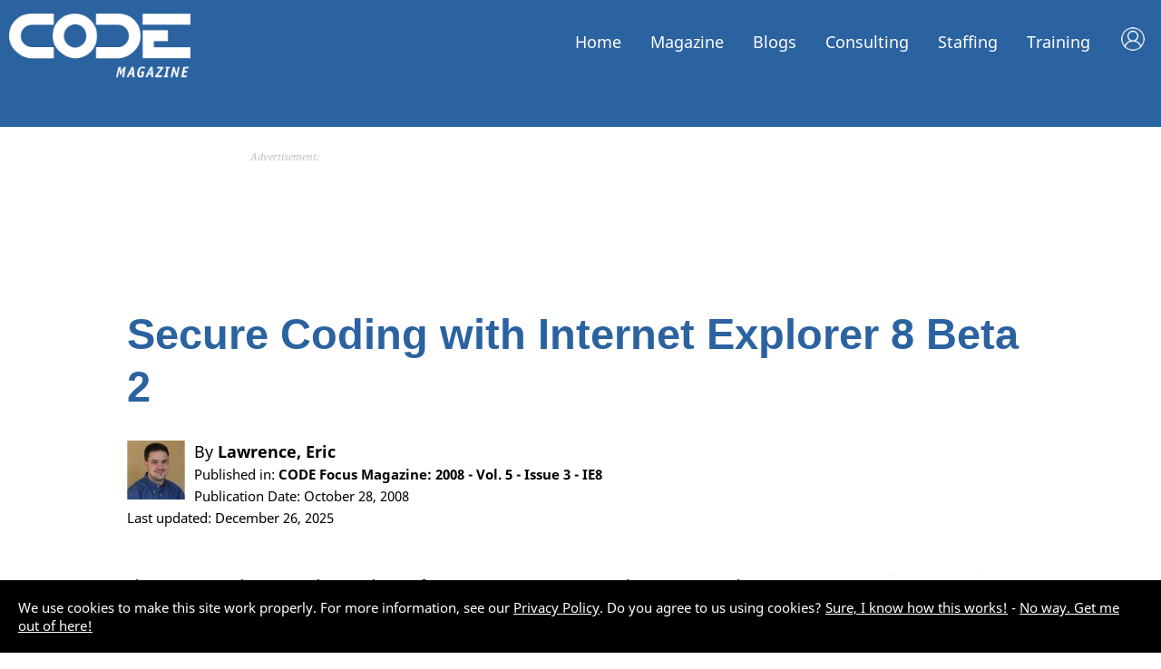

--- FILE ---
content_type: text/html; charset=utf-8
request_url: https://codemag.com/Article/0811132/Secure-Coding-with-Internet-Explorer-8-Beta-2
body_size: 27328
content:

<!DOCTYPE html>
 <html lang="en-us" xmlns="http://www.w3.org/1999/xhtml">
<head>
    <meta name="viewport" content="width=device-width, initial-scale=1, user-scalable=yes">
    <meta charset="utf-8" />
    <title>Secure Coding with Internet Explorer 8 Beta 2</title>
    <link rel="shortcut icon" type="image/x-icon" href="/images/CodeIcon.png" />
    <link href="https://fonts.googleapis.com/css?family=Source+Serif+Pro:400,600,700&amp;display=swap&amp;subset=latin-ext" rel="stylesheet">
    <link type="text/css" rel="stylesheet" href="https://fast.fonts.net/cssapi/70f13e4f-a7d3-4a3c-ad72-0de102650ef0.css">
    <meta property="fb:app_id" content="225285904297383" />

    <meta name="Description" content="The Internet Explorer team has made significant investments to ensure that Internet Explorer&#xA0;8 Beta 2 is the most secure version to date.Many of these i..." />
    <meta name="Keywords" content="Internet Explorer 8.0, Security, Web Development (general)" />
    <meta name="Author" content="CODE Magazine, EPS Software Corp., &lt;a href=&quot;/People/Bio/Eric.Lawrence&quot;&gt;Lawrence, Eric&lt;/a&gt;" />
    <meta name="Robots" content="all" />

<meta property="og:site_name" content="CODE" />
<meta property="og:title" content="Secure Coding with Internet Explorer 8 Beta 2" />
<meta property="og:description" content="The Internet Explorer team has made significant investments to ensure that Internet Explorer&#160;8 Beta 2 is the most secure version to date.Many of these improvements (like the SmartScreen anti-phishi..." />
<meta property="og:site_name" content="CODE" />
<meta property="og:url" content="/Article/0811132/Secure-Coding-with-Internet-Explorer-8-Beta-2" />
<meta property="og:type" content="website" />
<meta property="twitter:card" content="summary_large_image" />
<meta property="twitter:title" content="Secure Coding with Internet Explorer 8 Beta 2" />
<meta property="twitter:description" content="The Internet Explorer team has made significant investments to ensure that Internet Explorer&#160;8 Beta 2 is the most secure version to date.Many of these improvements (like the SmartScreen anti-phishi..." />
<meta property="twitter:site" content="@codemagazine" />

    <link rel="publisher" href="https://plus.google.com/103030867107221566748/" />

    <!-- Google tag (gtag.js) -->
    <script async src="https://www.googletagmanager.com/gtag/js?id=UA-44188652-1"></script>

    <script>window.dataLayer = window.dataLayer || []; function gtag() { dataLayer.push(arguments); } gtag('js', new Date()); gtag('config', 'UA-44188652-1');</script>
    

    <link href="/Content/Reset.css" type="text/css" rel="stylesheet" />
    <link href="/Content/2021/MicroFormats.css" type="text/css" rel="stylesheet" />
    <link href="/Content/2021/Default.css" type="text/css" rel="stylesheet" />
    <link href="/Content/2021/Desktop.css" type="text/css" rel="stylesheet" />
    <link href="/Content/2021/Fonts.css" type="text/css" rel="stylesheet" />

    <link href="/scripts/fontawesome-free-5.0.3/web-fonts-with-css/css/fontawesome-all.css" rel="stylesheet" type="text/css" />
    <link href="/content/viewstyles/mycode/login.css" rel="stylesheet" />
    
    
    <style>
        .areaForeground { color: black; } .areaBackground { background: black; } a.areaLink { color: black; } a.areaLink:hover { color: black; } a.areaLink:active { color: black; } a.areaLink:visited { color: black; }

        .headerImageNormal.accentColor {
        }
        .headerImageWhite.accentColor {
            display: none;
        }
    </style>

    
    
    <link href="/Content/ViewStyles/Article/ShowArticle.css" type="text/css" rel="stylesheet">
    <link href="/Scripts/highlightjs/styles/kavadocs.css" type="text/css" rel="stylesheet">
    <style>
        .articleHeaderLargeImage {
            width: 100%;
            margin-bottom: 100px;
        }

        .articleHeaderWideImage {
            width: 100%;
            margin-bottom: 70px;
            display: none;
        }

        .articleHeaderSmallImage {
            width: 100%;
            margin-bottom: 70px;
            display: none;
        }

        @media only screen and (min-width: 1000px) {
            .articleHeaderLargeImage {
                display: none;
            }

            .articleHeaderWideImage {
                display: block;
            }
        }

        @media only screen and (max-width: 800px) {
            .articleHeaderLargeImage {
                display: none;
            }

            .articleHeaderSmallImage {
                display: block;
            }
        }

        .ai-explanation {
            background: #eeeeee;
            padding: 10px 30px 10px 20px;
            margin-bottom: 50px;
            border-Left: 5px solid #2B62A0;
            text-align: left;
        }
            .ai-explanation p {
                text-align: left !important;
            }

        .ai-explanation h2 {
            margin-top: 25px;
        }

            .ai-explanation-prompt {
                background-color: white;
                overflow-wrap: normal;
                padding: 8px 20px 8px 8px;
                font-family: monospace;
                border-radius: 5px;
                word-wrap: normal;
                text-align: left;
                line-height: 1.3em;
                font-size: .9em;
                text-wrap-mode: wrap;
            }

            .ai-explanation a, .ai-explanation a:hover, .ai-explanation a:active, .ai-explanation a:visited {
                color: #2B62A0;
            }

        .ai-author {
            background-color: #2B62A0;
            color: white;
            border-radius: 4px;
            font-weight: bold;
            padding: 7px 10px;
            font-size: 1.2em;
            margin-bottom: 10px;
            float: left;
        }
            .ai-author a, .ai-author a:hover, .ai-author a:active, .ai-author a:visited {
                color: white;
                text-decoration: underline;
            }

        h1, h2, h3, h4, h5 {
            color: #2B62A0;
        }
        a.areaLink {
            color: #2B62A0;
        }
        a.areaLink:visited {
            color: #2B62A0;
        }
        figure {
            color: #2B62A0;
        }
        #contentColumnSingle .article-tables table th {
            background-color: #2B62A0;
        }
        #contentColumnSingle .article-listings h1 {
            background-color: #2B62A0;
        }
        #contentColumnSingle .article-tables h1 {
            color: #2B62A0;
        }
        .article-pullquote {
            background: #2B62A0;
        }
        .article-pullquote-arrow {
            background-image: url("/Images/Styles/SpeechBubbleArrow_8_57_129.png");
        }
        .side-info h1 {
            color: #2B62A0;
        }
        .side-info h2 {
            color: #2B62A0;
        }
        .tech-list li {
            background-color: #2B62A0;
        }
        #menu ul li.magazineMenuSelected a {
            border-bottom: 3px solid #2B62A0;
        }
        .download1ColumnButton {
            display: none;
        }
        .codeDownloadButton {
            color: white;
            background: #2B62A0;
            padding: 10px;
            margin-bottom: 50px;
            font-size: 1.5em;
        }
        .codeDownloadButton a {
            color: white;
            text-decoration: none;
        }
        .codeDownloadButton a:hover {
            color: white;
            text-decoration: none;
        }
        .codeDownloadButton a:visited {
            color: white;
            text-decoration: none;
        }

        code {
            background: #f4f4f4;
            -ms-border-radius: 5px;
            border-radius: 5px;
            border: 1px solid #e7e7e7;
            padding: 1px 3px;
        }

        h4 {
            font-size: 1.2em;
            line-height: 1.2em;
        }

        #contentColumnSingle blockquote p {
            margin-left: 0;
            border-left: none;
            background-color: transparent;
            padding: 0;
            margin-right: 0;
            margin-bottom: 0;
        }

        #contentColumnSingle blockquote {
            margin-right: 20px;
            border-left-color: #2B62A0;
        }

        h1.author-name a {
            color: #2B62A0;
        }
        .author-by-line {
            text-align: left;
        }
        .author-by-line a {
            color: black;
        }
        .author-by-line-name {
            font-size: 1.2em;
        }
        .author-by-line img {
            height: 65px;
            float: left;
            margin-right: 10px;
        }
        aside h1 {
            font-size: 1.8em !important;
            margin-top: 60px !important;
        }
        aside h2 {
            font-size: 1.4em !important;
        }
        aside h1:first-child {
            margin-top: 20px !important;
        }
        aside p:last-child {
            margin-bottom: 100px !important;
        }

        .article-body aside {
            background-color: #f4f4f4;
            padding: 10px 20px;
        }
        #contentColumnSingle .article-body aside p {
            text-align: left !import;
        }
        #contentColumnSingle .article-body aside p:last-child {
            margin-bottom: 20px !important;
        }

        .headerImageNormal.accentColor { display: none !important; }
        .headerImageWhite.accentColor { display: block !important; }

        #menu.accentColor > ul > li > a {
            color: white !important;
        }
        #menu.accentColor ul li.magazineMenuSelected a {
            border-bottom: 3px solid #2B62A0;
        }

        #header.accentColor {
            color: white !important;
            background-color: #2B62A0 !important;
        }

        .accentColor {
            color: white !important;
            background-color: #2B62A0 !important;
        }


                h1.title {
            font-family: "Segoe UI", "Helvetica Neue", Helvetica, Arial, Verdana, sans-serif;
            font-weight: 600;
        }
        .article-body h1 {
            font-family: "Segoe UI", "Helvetica Neue", Helvetica, Arial, Verdana, sans-serif;
            font-weight: 600;
        }
        .article-body h2 {
            font-family: "Segoe UI", "Helvetica Neue", Helvetica, Arial, Verdana, sans-serif;
            font-weight: 600;
        }
        .article-body h3 {
            font-family: "Segoe UI", "Helvetica Neue", Helvetica, Arial, Verdana, sans-serif;
            font-weight: 600;
        }
        
        @media only screen and (max-width : 1000px) {
            .download1ColumnButton {
                display: block;
            }
        }

    </style>

    <script src="https://code.jquery.com/jquery-3.7.1.min.js"></script>
    <script src="https://cdnjs.cloudflare.com/ajax/libs/jquery-unobtrusive-ajax/3.2.6/jquery.unobtrusive-ajax.min.js"></script>
    <script src="https://cdnjs.cloudflare.com/ajax/libs/jquery-validate/1.20.1/jquery.validate.min.js"></script>
    <script src="https://cdnjs.cloudflare.com/ajax/libs/jquery-validation-unobtrusive/4.0.0/jquery.validate.unobtrusive.min.js"></script>

    <script src="/Scripts/jquery/jquery.popupWindow.js" type="text/javascript"></script>
    <script src="/Scripts/Shared/Menu.js" type="text/javascript"></script>
    <script src="/Scripts/Ads/Ads.js" type="text/javascript"></script>
    <script language="javascript" type="text/javascript">
        var _gaq = _gaq || [];
        _gaq.push(['_setAccount', 'UA-44188652-1']);
        _gaq.push(['_trackPageview']);

        (function () {
            var ga = document.createElement('script'); ga.type = 'text/javascript'; ga.async = true;
            ga.src = ('https:' == document.location.protocol ? 'https://ssl' : 'http://www') + '.google-analytics.com/ga.js';
            var s = document.getElementsByTagName('script')[0]; s.parentNode.insertBefore(ga, s);
        })();
    </script>

    <script type="text/javascript" src="/Scripts/Default.js?v=20260109211518"></script>

    <!-- JD: 2/26/2018:  CrazyEgg Heatmap code -->
    <!--<script type="text/javascript" src="https://script.crazyegg.com/pages/scripts/0073/6756.js" async="async"></script>-->
    <!--------------------------------------- --->

    <link rel="stylesheet" href="https://use.fontawesome.com/releases/v5.7.2/css/all.css" integrity="sha384-fnmOCqbTlWIlj8LyTjo7mOUStjsKC4pOpQbqyi7RrhN7udi9RwhKkMHpvLbHG9Sr" crossorigin="anonymous">
    <link rel="stylesheet" href="https://use.fontawesome.com/releases/v5.7.2/css/all.css" integrity="sha384-fnmOCqbTlWIlj8LyTjo7mOUStjsKC4pOpQbqyi7RrhN7udi9RwhKkMHpvLbHG9Sr" crossorigin="anonymous">

    <script src="https://unpkg.com/vue@3/dist/vue.global.prod.js"></script>
    
    
    <script src="/scripts/highlightjs/highlight.pack.js"></script>
    <script src="//cdnjs.cloudflare.com/ajax/libs/highlight.js/9.4.0/languages/go.min.js"></script>


    <script language="javascript" type="text/javascript">
        $(function () {
            // Saving some configuration in local storage
            userSettings = {
                //themeColorCss: '',
                syntaxHighlightCss: '',

                save: function userData_save() {
                    if (localStorage)
                        localStorage.setItem('CodemagUserSettings', JSON.stringify(userSettings));
                },
                load: function userData_load() {
                    if (!localStorage)
                        return;
                    var data = localStorage.getItem('CodemagUserSettings');
                    if (data) {
                        try {
                            data = JSON.parse(data);
                            $.extend(userSettings, data);
                        }
                        catch (ex) { localStorage.removeItem('CodemagUserSettings') };
                    }
                    userSettings.refreshTargets();
                },
                refreshTargets: function userData_refresh() {
                    //if (userSettings.themeColorCss.length > 0) {
                    //    $('#themeColorSelector option').removeAttr('selected');
                    //    var $selectedOption = $('#themeColorSelector option[value="'+userSettings.themeColorCss+'"]');
                    //    if ($selectedOption.length > 0) {
                    //        $selectedOption.attr('selected','');
                    //        setTimeout(function() {
                    //            $selectedOption.trigger('change');
                    //        });
                    //    }
                    //}
                    if (userSettings.syntaxHighlightCss.length > 0) {
                        $('#syntaxThemeSelector option').removeAttr('selected');
                        var $selectedOption2 = $('#syntaxThemeSelector option[value="' + userSettings.syntaxHighlightCss + '"]');
                        if ($selectedOption2.length > 0) {
                            $selectedOption2.attr('selected', '');
                            setTimeout(function () {
                                $selectedOption2.trigger('change');
                            });
                        }
                    }
                }
            };

            // Making sure all links within the article open in a new tab
            $('article a').attr('target', '_blank');

            // Adding a copy button to listings
            var listingHeadings = $('h4.code-listing');
            for (var headingCounter = 0; headingCounter < listingHeadings.length; headingCounter++) {
                var heading = $(listingHeadings[headingCounter]);
                heading.prepend('<div class="copy-button"><i class="far fa-copy" alt="Copy"></i></div>');
            }

            // Adding copy button to snippets
            var snippets = $('pre.code-snippet');
            for (var snippetCounter = 0; snippetCounter < snippets.length; snippetCounter++) {
                var snippet = $(snippets[snippetCounter]);
                snippet.prepend('<h4 class="code-snippet"> <div class="copy-button"><i class="far fa-copy" alt="Copy"></i></div></h4>');
            }

            // Making sure the copy buttons work
            $('.copy-button').on('click',
                function () {
                    var button = $(this);
                    var icons = button.find("i");
                    var heading = button.parent();
                    var pre = heading.next();
                    var $temp = $("<textarea>");
                    $("body").append($temp);
                    $temp.val(pre.text()).select();
                    document.execCommand("copy");
                    $temp.remove();
                    icons.removeClass('far');
                    icons.removeClass('fa-copy');
                    icons.addClass('fas');
                    icons.addClass('fa-check-circle');
                    icons.css('color', 'green');
                    setTimeout(function () {
                        icons.removeClass('fas');
                        icons.removeClass('fa-check-circle');
                        icons.addClass('far');
                        icons.addClass('fa-copy');
                        icons.css('color', '');
                    }, 3000);
                });

            // Making sure code isn't shown too tall
            var codeBlocks = $('code');
            for (var blockCounter = 0; blockCounter < codeBlocks.length; blockCounter++) {
                var codeBlock = $(codeBlocks[blockCounter]);
                if (codeBlock.height() > 430) {
                    codeBlock.css('max-height', '400px');
                    var previous = codeBlock.prev();
                    if (previous.length > 0 && previous[0].localName == 'h4') {
                        // This is a snippet
                        var h4b = $(codeBlock.prev()[0]).find('div');
                        h4b.before('<div class="more-button"><i class="fas fa-angle-double-down" alt="Expand"></i></div><div class="less-button" style="display: none;"><i class="fas fa-angle-double-up" alt="Show less"></i></div>');
                    } else if (codeBlock.parent()[0].localName == "pre") {
                        // This is a listing
                        var h4a = $(codeBlock.parent()[0]).prev();
                        h4a.prepend('<div class="more-button"><i class="fas fa-angle-double-down" alt="Expand"></i></div><div class="less-button" style="display: none;"><i class="fas fa-angle-double-up" alt="Show less"></i></div>');
                    }
                }
            }

            $('.more-button').on('click',
                function () {
                    var button = $(this);
                    var heading = button.parent();
                    var pre = heading.next();
                    var code = pre.find('code');
                    if (code.length < 1) {
                        code = pre.parent().find('code');
                    }
                    code.css('max-height', '1000000px');
                    button.hide();
                    button.next().show();
                });
            $('.less-button').on('click',
                function () {
                    var button = $(this);
                    var heading = button.parent();
                    var pre = heading.next();
                    var code = pre.find('code');
                    if (code.length < 1) {
                        code = pre.parent().find('code');
                    }
                    code.css('max-height', '400px');
                    button.hide();
                    button.prev().show();
                });

            // Making the code snippets look pretty
            $('pre code')
                .each(function (i, block) {
                    hljs.highlightBlock(block);
                });
            if ($('pre code').length > 0) {
                var themeSelectorContainer = $('#syntaxThemeSelectorContainer');
                if (themeSelectorContainer.length > 0) {
                    themeSelectorContainer.css('display', '');
                }
                $('#syntaxThemeSelector').change(function () {
                    // First, we disable all color CSS links
                    var selectedValue = $('#syntaxThemeSelector option:selected').val();
                    userSettings.syntaxHighlightCss = selectedValue;
                    userSettings.save();
                    $('#syntaxThemeSelector option').each(function () {
                        var cssUrl = $(this).val();
                        var existingLinks = $("link[href='" + cssUrl + "']");
                        if (existingLinks.length > 0) {
                            existingLinks[0].disabled = selectedValue != cssUrl;
                        }
                    });

                    // Then, we either load or enable the selected one
                    $('#syntaxThemeSelector option:selected').each(function () {
                        var cssUrl = $(this).val();
                        var existingLinks = $("link[href='" + cssUrl + "']");
                        if (existingLinks.length == 0) {
                            $('head').append('<link rel="stylesheet" href="' + cssUrl + '" type="text/css" />');
                        }
                    });
                });
            }

            // Adding a bunch of additional formatting to article sections
            $('<p class="article-pullquote-arrow"></p>').insertAfter('.article-pullquote');
            $('figcaption').html(function (i, html) {
                return html.replace(/(\w+\s\w+)/, '<b>$1</b>');
            });
            $('.article-listings h1').html(function (i, html) {
                return html.replace(/(\w+\s\w+)/, '<b>$1</b>');
            });
            $('.article-tables h1').html(function (i, html) {
                return html.replace(/(\w+\s\w+)/, '<b>$1</b>');
            });

            //$('#largerText').click(function() {
            //    $('.article-body').css('font-size','2em');
            //});

            // Serving up some ads
            var adIndex = 0;
            var firstAdPass = true;
            var ads = [
                { nameFirst: 'Magazine_Article_Rectangle_First', nameSubsequent: 'Magazine_Article_Rectangle_Subsequent', sizes: [[300, 250], [336, 280]], cssClass: 'rectangle-ad' },
                { nameFirst: 'Magazine_Article_Banner_First', nameSubsequent: 'Magazine_Article_Banner_Subsequent', sizes: [468, 60], cssClass: 'banner-ad' }
            ];
            var childIndex = 3;
            var paragraphsBetweenAds = 20;
            var totalParagraphs = $('div.article-body p').length;
            if (totalParagraphs > 100) paragraphsBetweenAds = 30;
            //else if (totalParagraphs > 90) paragraphsBetweenAds = 16;
            //else if (totalParagraphs > 80) paragraphsBetweenAds = 15;
            //else if (totalParagraphs > 70) paragraphsBetweenAds = 14;

            for (var counter = 0; counter < 1000; counter++) {
                var set = $('div.article-body p:nth-of-type(' + childIndex + ')');
                if (set == undefined) break;
                if (set.length < 1) break;

                if (set[0].className == '') {
                    var previousSet = set.prev();
                    var previousIsOk = false;
                    if (previousSet.length > 0) {
                        if (previousSet[0].localName == 'p') {
                            previousIsOk = true;
                        }
                    }
                    var nextIsOk = false;
                    if (previousIsOk) {
                        var nextSet = set.next();
                        if (nextSet.length > 0) {
                            var nextSet2 = nextSet.next();
                            if (nextSet2.length > 0) {
                                var elementName = nextSet[0].localName;
                                if ((elementName == 'p' && nextSet[0].className == '') || elementName == 'h1' || elementName == 'h2' || elementName == 'h3') {
                                    nextIsOk = true;
                                }
                            }
                        }
                    }
                    if (!previousIsOk || !nextIsOk) {
                        childIndex++;
                    } else {
                        if (firstAdPass) {
                            DisplaySelfRefreshingDoubleClickAd(set, ads[adIndex].nameFirst, ads[adIndex].sizes, 'Advertisement', 'after', ads[adIndex].cssClass);
                        } else {
                            DisplaySelfRefreshingDoubleClickAd(set, ads[adIndex].nameSubsequent, ads[adIndex].sizes, 'Advertisement', 'after', ads[adIndex].cssClass);
                        }
                        childIndex += paragraphsBetweenAds;
                        adIndex++;
                        if (adIndex >= ads.length) {
                            firstAdPass = false;
                            adIndex = 0;
                        }
                    }
                } else {
                    childIndex++;
                }
            }

            userSettings.load();

        });
    </script>

</head>
<body>
    <!--
       _____ ____  ____  ______   __  ___                        _
      / ____/ __ \/ __ \/ ____/  /  |/  /___ _____ _____ _____  (_)___  ___
     / /   / / / / / / / __/    / /|_/ / __ `/ __ `/ __ `/_  / / / __ \/ _ \
    / /___/ /_/ / /_/ / /___   / /  / / /_/ / /_/ / /_/ / / /_/ / / / /  __/
    \____/\____/_____/_____/  /_/  /_/\__,_/\__, /\__,_/ /___/_/_/ /_/\___/
                                           /____/

    Hi there! You guessed right, we have the obligatory
    source code job application message for everyone
    brave enough to hit that inspect button. Now go ahead
    and take a look at what's going on here and then head
    over to https://www.codemag.com/jobs to get in touch!

    Also, here is a free subscription link for CODE Magazine:
    https://www.codemag.com/subscribe/hacker

    See you soon,
    your CODE team
    -->
    <div id="mobileMenu">
        <ul><li class="neutralMenu"><a href="/">Home</a><div class="mobileMenuExpandCollapse" onclick="javascript:toggleMobileSubMenu('menuContainer1', this)"></div><div class="subMenu article" style="display: none;" id="menuContainer1"><div class="subMenu article"><ul><li><a class="areaLink" href="/">CODE Home</a></li><li><a class="areaLink" href="/About">About Us</a></li><li><a class="areaLink" href="/videos/Index">Videos</a></li><li><a class="areaLink" href="/Press">Press Releases</a></li><li><a class="areaLink" href="/People">People</a></li><li><a class="areaLink" href="/Jobs">Careers</a></li><li><a class="areaLink" href="/Home/Privacy">Privacy Policy</a></li><li><a class="areaLink" href="/contact">Contact Us</a></li></ul></div></li><li class="magazineMenuSelected"><a href="/magazine">Magazine</a><div class="mobileMenuExpandCollapse" onclick="javascript:toggleMobileSubMenu('menuContainer2', this)"></div><div class="subMenu" style="display: none;" id="menuContainer2"><ul><li><a class="areaLink" href="/Magazine">Magazine Home</a></li><li><a class="areaLink" href="/Magazine/Focus">CODE Focus Magazine</a></li><li><a class="areaLink" href="/Magazine/AllIssues">All Issues</a></li><li><a class="areaLink" href="/Magazine/Subscribe">Subscribe</a></li><li><a class="areaLink" href="/mobile">Mobile</a></li><li><a class="areaLink" href="/My/Magazines">My (Digital) Magazines</a></li><li><a class="areaLink" href="/My/Fulfillment">Where is my Magazine?</a></li><li><a class="areaLink" href="/My">My Subscriber Account</a></li><li><a class="areaLink" href="/Advertise">Advertise</a></li><li><a class="areaLink" href="/Write">Write</a></li></ul></div></li><li class="magazineMenu"><a href="/Blog">Blogs</a><div class="mobileMenuExpandCollapse" onclick="javascript:toggleMobileSubMenu('menuContainer3', this)"></div><div class="subMenu" style="display: none;" id="menuContainer3"><ul><li><a class="areaLink" href="/Blog">CODE Blogs Home</a></li><li><a class="areaLink" href="/blog/AI">The CODE AI Blog</a></li><li><a class="areaLink" href="/blog/AIPractitioner">The AI Practitioner&#x27;s View Blog</a></li><li><a class="areaLink" href="/blog/Fabric-Intelligence">CODE Fabric Intelligence Blog</a></li></ul></div></li><li class="consultingMenu"><a href="/consulting">Consulting</a><div class="mobileMenuExpandCollapse" onclick="javascript:toggleMobileSubMenu('menuContainer3', this)"></div><div class="subMenu" style="display: none;" id="menuContainer3"><ul><li><a class="areaLink" href="/Consulting">Consulting Home</a></li><li><a class="areaLink" href="/Consulting/Services">Services &amp; Technologies</a></li><li><a class="areaLink" href="/AI">Artificial Intelligence (AI)</a></li><li><a class="areaLink" href="/AISuccess">AI Success Accelerators</a></li><li><a class="areaLink" href="/Cloud">Cloud Adoption &amp; Development</a></li><li><a class="areaLink" href="/CustomAppDev">Custom Application Development</a></li><li><a class="areaLink" href="/ExecutiveBriefing">Executive Briefing (AI)</a></li><li><a class="areaLink" href="/LowCodeNoCode">Low-Code/No-Code</a></li><li><a class="areaLink" href="/Security">Cyber Security</a></li><li><a class="areaLink" href="/copilot">Copilots in Your Apps!</a></li><li><a class="areaLink" href="/ProjectRescue">Project Rescue</a></li><li><a class="areaLink" href="/Labs">CODE Labs</a></li><li><a class="areaLink" href="/ai-docs">Business Document Copilot</a></li><li><a class="areaLink" href="/Legacy">Legacy Conversion and Maintenance</a></li><li><a class="areaLink" href="/OneHourConsulting">Free Hour of Consulting</a></li><li><a class="areaLink" href="/VFPConversion">VFP Conversion</a></li><li><a class="areaLink" href="/Energy">Energy Software</a></li><li><a class="areaLink" href="/contact">Contact Us</a></li></ul></div></li><li class="staffingMenu"><a href="/staffing">Staffing</a><div class="mobileMenuExpandCollapse" onclick="javascript:toggleMobileSubMenu('menuContainer4', this)"></div><div class="subMenu" style="display: none;" id="menuContainer4"><ul><li><a class="areaLink" href="/Staffing">Staffing Home</a></li><li><a class="areaLink" href="/Staffing/Services">Our Services</a></li><li><a class="areaLink" href="/Staffing/About">About Us</a></li><li><a class="areaLink" href="/Staffing/Careers">Careers</a></li></ul></div></li><li class="trainingMenu"><a href="/training">Training</a><div class="mobileMenuExpandCollapse" onclick="javascript:toggleMobileSubMenu('menuContainer5', this)"></div><div class="subMenu" style="display: none;" id="menuContainer5"><ul><li><a class="areaLink" href="/Training">Training Home</a></li><li><a class="areaLink" href="/StateOfAI">State of AI</a></li><li><a class="areaLink" href="/CodePresents">CODE Presents</a></li><li><a class="areaLink" href="/StateOfDotNet">State of .NET</a></li><li><a class="areaLink" href="/Training">Classes</a></li><li><a class="areaLink" href="/Training/Mentoring">Mentoring</a></li><li><a class="areaLink" href="/Lunch">Lunch with CODE</a></li></ul></div></li></ul>
    </div>
    <div id="header" class="headerLarge accentColor">
        <div id="logo">
            <img class="headerImageNormal accentColor" src="/Images/Logos/CODEMagazine_Small.png" /><img class="headerImageWhite accentColor" src="/Images/Logos/CODEMagazine_White_Small.png" /><br />

<script src="/app/library/localization/cf.localization.js"></script>

<div id="toaster"></div>
<div id="my-login" >
    <div style="display:none" v-show="isLoading" class="my-spa-loading"></div>
</div>

<script type="module">
    import apptoast from '/app/toaster.js'
    const { createApp } = Vue;
    createApp(apptoast).mount('#toaster');
</script>
<script type="module">
    import applogin from '/app/my-login.js'
    const { createApp } = Vue;
    createApp(applogin).mount('#my-login');
</script>        </div>
        <div id="menu" class="accentColor">
            <ul><li class="neutralMenu"><a href="/">Home</a><div class="subMenu article" id="menuContainer1"><div class="subMenu article"><ul><li><a class="areaLink" href="/">CODE Home</a></li><li><a class="areaLink" href="/About">About Us</a></li><li><a class="areaLink" href="/videos/Index">Videos</a></li><li><a class="areaLink" href="/Press">Press Releases</a></li><li><a class="areaLink" href="/People">People</a></li><li><a class="areaLink" href="/Jobs">Careers</a></li><li><a class="areaLink" href="/Home/Privacy">Privacy Policy</a></li><li><a class="areaLink" href="/contact">Contact Us</a></li></ul></div></li><li class="magazineMenuSelected"><a href="/magazine">Magazine</a><div class="subMenu" id="menuContainer2"><ul><li><a class="areaLink" href="/Magazine">Magazine Home</a></li><li><a class="areaLink" href="/Magazine/Focus">CODE Focus Magazine</a></li><li><a class="areaLink" href="/Magazine/AllIssues">All Issues</a></li><li><a class="areaLink" href="/Magazine/Subscribe">Subscribe</a></li><li><a class="areaLink" href="/mobile">Mobile</a></li><li><a class="areaLink" href="/My/Magazines">My (Digital) Magazines</a></li><li><a class="areaLink" href="/My/Fulfillment">Where is my Magazine?</a></li><li><a class="areaLink" href="/My">My Subscriber Account</a></li><li><a class="areaLink" href="/Advertise">Advertise</a></li><li><a class="areaLink" href="/Write">Write</a></li></ul></div></li><li class="magazineMenu"><a href="/Blog">Blogs</a><div class="subMenu" id="menuContainer3"><ul><li><a class="areaLink" href="/Blog">CODE Blogs Home</a></li><li><a class="areaLink" href="/blog/AI">The CODE AI Blog</a></li><li><a class="areaLink" href="/blog/AIPractitioner">The AI Practitioner&#x27;s View Blog</a></li><li><a class="areaLink" href="/blog/Fabric-Intelligence">CODE Fabric Intelligence Blog</a></li></ul></div></li><li class="consultingMenu"><a href="/consulting">Consulting</a><div class="subMenu" id="menuContainer3"><ul><li><a class="areaLink" href="/Consulting">Consulting Home</a></li><li><a class="areaLink" href="/Consulting/Services">Services &amp; Technologies</a></li><li><a class="areaLink" href="/AI">Artificial Intelligence (AI)</a></li><li><a class="areaLink" href="/AISuccess">AI Success Accelerators</a></li><li><a class="areaLink" href="/Cloud">Cloud Adoption &amp; Development</a></li><li><a class="areaLink" href="/CustomAppDev">Custom Application Development</a></li><li><a class="areaLink" href="/ExecutiveBriefing">Executive Briefing (AI)</a></li><li><a class="areaLink" href="/LowCodeNoCode">Low-Code/No-Code</a></li><li><a class="areaLink" href="/Security">Cyber Security</a></li><li><a class="areaLink" href="/copilot">Copilots in Your Apps!</a></li><li><a class="areaLink" href="/ProjectRescue">Project Rescue</a></li><li><a class="areaLink" href="/Labs">CODE Labs</a></li><li><a class="areaLink" href="/ai-docs">Business Document Copilot</a></li><li><a class="areaLink" href="/Legacy">Legacy Conversion and Maintenance</a></li><li><a class="areaLink" href="/OneHourConsulting">Free Hour of Consulting</a></li><li><a class="areaLink" href="/VFPConversion">VFP Conversion</a></li><li><a class="areaLink" href="/Energy">Energy Software</a></li><li><a class="areaLink" href="/contact">Contact Us</a></li></ul></div></li><li class="staffingMenu"><a href="/staffing">Staffing</a><div class="subMenu" id="menuContainer4"><ul><li><a class="areaLink" href="/Staffing">Staffing Home</a></li><li><a class="areaLink" href="/Staffing/Services">Our Services</a></li><li><a class="areaLink" href="/Staffing/About">About Us</a></li><li><a class="areaLink" href="/Staffing/Careers">Careers</a></li></ul></div></li><li class="trainingMenu"><a href="/training">Training</a><div class="subMenu" id="menuContainer5"><ul><li><a class="areaLink" href="/Training">Training Home</a></li><li><a class="areaLink" href="/StateOfAI">State of AI</a></li><li><a class="areaLink" href="/CodePresents">CODE Presents</a></li><li><a class="areaLink" href="/StateOfDotNet">State of .NET</a></li><li><a class="areaLink" href="/Training">Classes</a></li><li><a class="areaLink" href="/Training/Mentoring">Mentoring</a></li><li><a class="areaLink" href="/Lunch">Lunch with CODE</a></li></ul></div></li></ul>
        </div>
        <div id="mobileMenuIcon" class="accentColor"><i id="mobileMenuIcon" class="fas fa-bars fa-lg"></i></div>

    </div>
    

    <div id="page">
        <div id="main">
            




<div id="contentColumnSingle">
    <div class="advertisement leaderboard-ad" style="width: 728px; margin-left: auto; margin-right: auto;">
        Advertisement:
        <div id='div-gpt-ad-1378457852955-1' style='width:728px; height:90px;'>
            <script type="text/javascript">
                googletag.cmd.push(function () {
                    var slot1 = googletag.defineSlot("/36824843/Magazine_Article_Leaderboard_Top", [728, 90], "div-gpt-ad-1378457852955-1").addService(googletag.pubads());
                    googletag.enableServices();
                    googletag.display("div-gpt-ad-1378457852955-1");
                    setInterval(function () { googletag.pubads().refresh([slot1]); }, 3600000);
                });
            </script>
        </div>
    </div>


    <article>
        <h1 class="title">Secure Coding with Internet Explorer 8 Beta 2</h1>

            <p class="author-by-line">
                <img src="/Article/AuthorPhotoSmall/e3be9e4e-e881-4441-b1ce-7fc7695615f0" /><span class="author-by-line-name">By <b><a href="/People/Bio/Eric.Lawrence">Lawrence, Eric</a></b></span><br />
                    <span>Published in: </span><b><a href="https://www.codemag.com/Magazine/Issue/7e7bd1a0-a54f-4d16-b696-6703067da7d9">CODE Focus Magazine: 2008 - Vol. 5 - Issue 3 - IE8</a></b><br />
                    <span>Publication Date: October 28, 2008</span><br />
                        <span>Last updated: December 26, 2025</span>
            </p>
        <div class="download1ColumnButton" style="padding-top: 25px; padding-bottom: 25px;">
        </div>

        <div class="side-info">

            <p><a href="https://www.codemag.com/subscribe/freearticle6b1?utm_source=articleviewer&utm_medium=banner&utm_campaign=Article-Viewer-Free-Subs" /><img src="/images/Logos/DoodleFreeSubscriptionBanner.png" alt="CODE Magazine"></p>


            <div style="margin-bottom: 20px; overflow: no-display;">
                <div class="fb-share-button" style="float: left;" data-href="Microsoft.AspNetCore.Mvc.Routing.EndpointRoutingUrlHelper" data-type="button"></div>
                <div style="margin-left: 5px; margin-top: 0; float: left;">
                    <a href="https://twitter.com/share" class="twitter-share-button" data-via="codemagazine" data-count="none">Tweet</a>
                    <script>!function (d, s, id) { var js, fjs = d.getElementsByTagName(s)[0], p = /^http:/.test(d.location) ? 'http' : 'https'; if (!d.getElementById(id)) { js = d.createElement(s); js.id = id; js.src = p + '://platform.twitter.com/widgets.js'; fjs.parentNode.insertBefore(js, fjs); } }(document, 'script', 'twitter-wjs');</script>
                </div>
                <div style="margin-left: 5px; margin-top: 0; float: left;">
                    <script src="//platform.linkedin.com/in.js" type="text/javascript">lang: en_US</script>
                    <script type="IN/Share">
                    </script>
                </div>
                <div class="clearfix"></div>
            </div>


            <div id="syntaxThemeSelectorContainer" style="display: none;">
                Syntax Highlight Theme:<br />
                <select id="syntaxThemeSelector">
                    <option value="/scripts/highlightjs/styles/brown-paper.css">Brown Paper</option>
                    <option value="/scripts/highlightjs/styles/codepen-embed.css">Codepen Embed</option>
                    <option value="/scripts/highlightjs/styles/color-brewer.css">Color Brewer</option>
                    <option value="/scripts/highlightjs/styles/dracula.css">Dracula</option>
                    <option value="/scripts/highlightjs/styles/dark.css">Dark</option>
                    <option value="/scripts/highlightjs/styles/darkula.css">Darkula</option>
                    <option value="/scripts/highlightjs/styles/default.css">Default</option>
                    <option value="/scripts/highlightjs/styles/dracula.css">Dracula</option>
                    <option value="/scripts/highlightjs/styles/far.css">Far</option>
                    <option value="/scripts/highlightjs/styles/foundation.css">Foundation</option>
                    <option value="/scripts/highlightjs/styles/github.css">Github</option>
                    <option value="/scripts/highlightjs/styles/github-gist.css">Github Gist</option>
                    <option value="/scripts/highlightjs/styles/googlecode.css">GoogleCode</option>
                    <option value="/scripts/highlightjs/styles/grayscale.css">Grayscale</option>
                    <option value="/scripts/highlightjs/styles/idea.css">Idea</option>
                    <option value="/scripts/highlightjs/styles/ir-black.css">IR Black</option>
                    <option value="/scripts/highlightjs/styles/kavadocs.css">Kava Docs</option>
                    <option value="/scripts/highlightjs/styles/kavadocsdark.css" selected="selected">Kava Docs Dark</option>
                    <option value="/scripts/highlightjs/styles/kimbie.dark.css">Kimbie.Dark</option>
                    <option value="/scripts/highlightjs/styles/kimbie.light.css">Kimbie.Light</option>
                    <option value="/scripts/highlightjs/styles/magula.css">Magula</option>
                    <option value="/scripts/highlightjs/styles/mono-blue.css">Mono Blue</option>
                    <option value="/scripts/highlightjs/styles/monokai.css">Monokai</option>
                    <option value="/scripts/highlightjs/styles/monokai-sublime.css">Monokai Sublime</option>
                    <option value="/scripts/highlightjs/styles/obsidian.css">Obsidian</option>
                    <option value="/scripts/highlightjs/styles/paraiso-dark.css">Paraiso Dark</option>
                    <option value="/scripts/highlightjs/styles/paraiso-light.css">Paraiso Light</option>
                    <option value="/scripts/highlightjs/styles/railscasts.css">Rails Casts</option>
                    <option value="/scripts/highlightjs/styles/rainbow.css">Rainbow</option>
                    <option value="/scripts/highlightjs/styles/solarized-dark.css">Solarized Dark</option>
                    <option value="/scripts/highlightjs/styles/solarized-light.css">Solarized Light</option>
                    <option value="/scripts/highlightjs/styles/sunburst.css">Sunburst</option>
                    <option value="/scripts/highlightjs/styles/twilight.css">Twilight</option>
                    <option value="/scripts/highlightjs/styles/vs.css">VS</option>
                    <option value="/scripts/highlightjs/styles/vs2015.css">VS2015</option>
                    <option value="/scripts/highlightjs/styles/xcode.css">XCode</option>
                    <option value="/scripts/highlightjs/styles/zenburn.css">ZenBurn</option>
                </select>
            </div>



                <div>
                    <h2>Published in:</h2>
                    <a href="/Magazine/Issue/7e7bd1a0-a54f-4d16-b696-6703067da7d9"><img src="/Magazine/CoverLarge/7e7bd1a0-a54f-4d16-b696-6703067da7d9" /></a>
                </div>

                <div>
                    <h2>Filed under:</h2>
                    <ul class="tech-list">
                            <li><a href="/Magazine/ByCategory/Internet%20Explorer%208.0">Internet Explorer 8.0</a></li>
                            <li><a href="/Magazine/ByCategory/Security">Security</a></li>
                            <li><a href="/Magazine/ByCategory/Web%20Development%20(general)">Web Development (general)</a></li>
                    </ul>
                    <div class="clearfix"></div>
                </div>

            <div class="advertisement skyscraper-ad">
                Advertisement:
                <div id='div-gpt-ad-1378457852954-1' style='width:160px; height:600px;'>
                    <script type="text/javascript">
                        googletag.cmd.push(function () {
                            var slot1 = googletag.defineSlot("/36824843/Magazine_Article_Skyscraper_Right", [160, 600], "div-gpt-ad-1378457852954-1").addService(googletag.pubads());
                            googletag.enableServices();
                            googletag.display("div-gpt-ad-1378457852954-1");
                            setInterval(function () { googletag.pubads().refresh([slot1]); }, 3600000);
                        });
                    </script>
                </div>
            </div>
        </div>

        <div class="article-body"><p>The Internet Explorer team has made significant investments to ensure that Internet Explorer 8 Beta 2 is the most secure version to date.</p>
<p>Many of these improvements (like the SmartScreen anti-phishing/anti-malware filter) operate automatically and require no changes to Web pages or add-ons. However, other security improvements will impact Web applications and browser add-ons. This article describes how to take advantage of these new Internet Explorer security features to help protect Web users and applications.</p>
<p>As we designed Internet Explorer 8 Beta 2, Microsoft security teams researched the common attacks in the wild and the trends that suggest where attackers will be focusing their attention next. For each class of attack, we developed a set of layered mitigations to provide defense-in-depth protection against exploits. Broadly speaking, there are two classes of threat that developers need to be concerned about: threats to Web applications, and threats to users' computers.</p>
<h2 id="web-application-threats">Web Application Threats</h2>
<p>As more and more applications and user data migrate to the Web, attackers are ever more interested in attacking Web applications. While attacks against server-side code (for instance, buffer overflows, SQL injection, etc) remain popular, cross-site scripting (XSS) attacks have become the most common class of software vulnerability. XSS attacks exploit vulnerabilities in Web applications in order to steal cookies or other data, deface pages, steal credentials, or launch more exotic attacks.</p>
<h3 id="the-xss-filter">The XSS Filter</h3>
<p>Internet Explorer 8 Beta 2 helps to mitigate the threat of XSS attacks by blocking the most common form of XSS attack (called a reflection attack). In a reflection attack, data from a HTTP request (e.g. a query string parameter or POST body) is &ldquo;reflected&rdquo; back in the HTTP response without proper output-encoding. That reflected script runs in the context of the returned page, leading to a <em>script injection exploit</em>.</p>
<blockquote>
<p>XSS attacks have become the most common class of software vulnerability.</p>
</blockquote>
<p>The new XSS Filter operates as an Internet Explorer 8 Beta 2 component with visibility into all requests and responses flowing through the browser. When the filter's heuristics discover script being sent in a cross-site request, it identifies and neuters the script if it is subsequently replayed in the server's HTML response.</p>
<p><strong>Figure 1</strong> shows a case where the XSS Filter has identified a cross-site scripting attack in the URL. It has neutered this attack as the identified script was replayed back into the response page. In this way, the filter effectively blocks the attack without modifying the initial request to the server or completely blocking the entire response.</p>
<figure><img src="https://codemag.com/Article/Image/0811132/Lawrence_fig001.tif" alt="Figure 1: An Information Bar alerts users when the XSS Filter modifies a page."><br><figurecaption><strong>Figure 1:</strong> An Information Bar alerts users when the XSS Filter modifies a page.</figurecaption></figure>
<p>In the unlikely event that you wish to disable the filter for your pages, you can do so by setting a HTTP response header:</p>
<pre class="code-snippet"><code class="language-cmd">X-XSS-Protection: 0
</code></pre>
<p>The XSS Filter helps block the most common XSS attacks, but it cannot possibly mitigate all XSS vulnerabilities. It's important that Web developers provide additional defense-in-depth and work to eliminate XSS vulnerabilities in their sites. Preventing XSS on the server-side is much easier that catching it at the browser; simply never trust user input! Most Web platform technologies offer one or more sanitization technologies-developers using ASP.NET should consider using the Microsoft Anti-Cross Site Scripting Library. To further mitigate the threat of XSS cookie theft, sensitive cookies (especially those used for authentication) should be protected with the <code>HttpOnly</code> attribute.</p>
<h3 id="safer-mashups">Safer Mashups</h3>
<p>While the XSS Filter helps mitigate reflected scripting attacks when navigating between two servers, in the Web 2.0 world, Web applications are increasingly built using client-side mashup techniques.</p>
<p>Unfortunately, many mashups are built unsafely, relying SCRIPT SRC techniques that simply merge scripting from a third-party directly into the mashup page, providing the third-party full access to the DOM and non-HttpOnly cookies.</p>
<pre class="code-snippet"><code class="language-html">&lt;html&gt;
&lt;head&gt;&lt;title&gt;MyMashup&lt;/title&gt;
&lt;script language=&quot;javascript&quot; src=&quot;http://untrusted.example.com&quot;&gt;&lt;/script&gt;
&lt;/head&gt;
&lt;body&gt;This page includes a script file from another domain. That script obtains full access to this document and its cookies.&lt;/body&gt;
&lt;/html&gt;
</code></pre>
<p>To help developers build more secure mashups, Internet Explorer 8 Beta 2 includes support for the HTML 5 cross-document messaging feature. The new <code>postMessage</code> call enables IFRAMEs to communicate more securely while maintaining DOM isolation. The frames communicating via <code>postMessage</code> do not get direct DOM access, but can only send string messages to each other. Each message clearly identifies its origin, and the <code>varTargetUri</code> parameter helps ensure that messages are not misdirected.</p>
<pre class="code-snippet"><code class="language-js">var o = document.getElementsByTagName('iframe')[0];

// PostMessage will only deliver the 'Hello' message to frame 'o' if it is currently at recipient.example.com
o.contentWindow.postMessage('Hello', 'http://recipient.example.com');
</code></pre>
<p>Internet Explorer 8 Beta 2 also introduces the <code>XDomainRequest</code> object to permit secure cross-domain retrieval of &ldquo;public&rdquo; data using HTTP. For more information, see &ldquo;Better AJAX Development with Internet Explorer 8 Beta 2,&rdquo; in this issue.</p>
<p>While HTML 5 Cross-Document Messaging and <code>XDomainRequest</code> both help to build secure mashups, a critical threat remains. When using either technique, the string data retrieved from the third-party frame or server could contain malicious script. If the calling page blindly injects the string into its own DOM, a script injection attack will occur. To help eliminate this threat, two new technologies can be used in concert with these cross-domain communication mechanisms to mitigate script-injection attacks.</p>
<h3 id="safer-mashups-html-sanitization">Safer Mashups: HTML Sanitization</h3>
<p>Internet Explorer 8 Beta 2 exposes a new method on the window object named <code>toStaticHTML</code>. When a string of HTML is passed to this function, any potentially executable script constructs are removed before the string is returned. Internally, this function is based on the same technologies as the server-side Microsoft Anti-Cross Site Scripting Library mentioned previously. So, for example, you can use <code>toStaticHTML</code> to help ensure that HTML received from an HTML 5 <code>postMessage</code> call cannot execute script, but can take advantage of basic formatting:</p>
<pre class="code-snippet"><code class="language-js">document.attachEvent('onmessage',function(e) {
    if (e.domain == 'weather.example.com') {
        spnWeather.innerHTML = window.toStaticHTML(e.data);
    }
});
</code></pre>
<p>Calling:</p>
<pre class="code-snippet"><code class="language-js">window.toStaticHTML(&quot;This is some &lt;b&gt;HTML&lt;/b&gt;with embedded script following...&lt;script&gt;alert('bang!');&lt;/script&gt;!&quot;);
</code></pre>
<p>will return:</p>
<pre class="code-snippet"><code class="language-cmd">This is some &lt;b&gt;HTML&lt;/b&gt; with embedded script following... !
</code></pre>
<p>The sanitized string can be safely injected into the DOM without the possibility of script execution.</p>
<h3 id="safer-mashups-json-sanitization">Safer Mashups: JSON Sanitization</h3>
<p>JavaScript Object Notation (JSON) is a lightweight string-serialization of a JavaScript object that is often used to pass data between components of a mashup. Unfortunately, many mashups use JSON insecurely, relying on the JavaScript <code>eval</code> method to &ldquo;revive&rdquo; JSON strings back into JavaScript objects, potentially executing script functions in the process. Security-conscious developers instead use a JSON-parser to ensure that the <code>JSON</code> object does not contain executable script, but there's a performance penalty for this. Internet Explorer 8 Beta 2 implements the ECMAScript 3.1 proposal for native JSON-handling functions (which uses Douglas Crockford's <code>json2.js</code> API).</p>
<blockquote>
<p>DEP/NX helps to foil attacks by preventing code from running in memory that is marked non-executable.</p>
</blockquote>
<p>The <code>JSON.stringify</code> method accepts a <code>script</code> object and returns a JSON string, while the <code>JSON.parse</code> method accepts a string and safely revives it into a JavaScript object. The new native <code>JSON</code> methods are based on the same code used by the script engine itself, and thus have significantly improved performance over non-native implementations.</p>
<p>If the resulting object contains strings bound for injection into the DOM, the previously described <code>toStaticHTML</code> function can be used to prevent script injection.</p>
<p><strong>Listing 1</strong> uses both JSON and HTML sanitization to prevent script injection, even if the weather service returns a malicious response containing script:</p>
<pre class="code-snippet"><code class="language-html">HTTP/1.1 200 OK
Content-Type: application/json
Access-Control-Allow-Origin: allow *

{
    &quot;Weather&quot;: {
        &quot;City&quot;:&quot;Seattle&quot;,
        &quot;Zip&quot;:98052,
        &quot;Forecast&quot;: {
            &quot;Today&quot;:&quot;Sunny&quot;,
            &quot;Tonight&quot;: &quot;&lt;script defer&gt;alert('bang!')&lt;/script&gt;Dark&quot;,
            &quot;Tomorrow&quot;:&quot;Sunny&quot;
        }
    }
}
</code></pre>
<h4 id="listing-1-use-json-and-html-sanitization-to-prevent-script-injection" class="code-listing">Listing 1: Use JSON and HTML Sanitization to prevent script-injection</h4>
<pre class="code-listing"><code class="language-html">&lt;html&gt;
&lt;head&gt;
    &lt;title&gt;XDR+JSON Test Page&lt;/title&gt;
    &lt;script&gt;
    if (window.XDomainRequest){
        var xdr = new XDomainRequest();
        
        xdr.onload = function() {
            var objWeather = JSON.parse(xdr.responseText);
            var oSpan = window.document.getElementById(&quot;spnWeather&quot;);
            oSpan.innerHTML = window.toStaticHTML(&quot;Tonight it will be &lt;b&gt;&quot; + objWeather.Weather.Forecast.Tonight + &quot;&lt;/b&gt; in &lt;u&gt;&quot; + objWeather.Weather.City + &quot;&lt;/u&gt;.&quot;);
        };
    
        xdr.open(&quot;POST&quot;, &quot;http://evil.example.com/getweather.aspx&quot;);
        xdr.send(&quot;98052&quot;);
    }
    &lt;/script&gt;
&lt;/head&gt;
&lt;body&gt;
    &lt;span id=&quot;spnWeather&quot;&gt;&lt;/span&gt;
&lt;/body&gt;
&lt;/html&gt;
</code></pre>
<h3 id="mime-handling-changes">MIME-Handling Changes</h3>
<p>Each type of file delivered from a Web server has an associated MIME type (also called a &ldquo;content-type&rdquo;) that describes the nature of the content (for instance, image, text, application, etc).</p>
<p>For legacy compatibility reasons, Internet Explorer has a <em>MIME-sniffing</em> feature that will attempt to determine the content-type for each downloaded resource. In some cases, Internet Explorer reports a MIME type different than the type specified by the Web server. For instance, if Internet Explorer finds HTML content in a file delivered with the HTTP response header <code>Content-Type: text/plain</code>, Internet Explorer determines that the content should be rendered as HTML. Due to the prevalence of legacy servers on the Web (for instance, those that serve all files as <strong>text/plain</strong>) MIME-sniffing remains an important compatibility feature.</p>
<p>Unfortunately, MIME-sniffing also can lead to security problems for servers hosting untrusted content. Consider, for instance, the case of a picture-sharing Web service which hosts pictures uploaded by anonymous users. An attacker could upload a specially crafted <code>JPEG</code> file that contained script content, and then send a link to the file to unsuspecting victims. When the victims visited the server to view the &ldquo;picture&rdquo;, the malicious file would be downloaded, the script would be detected, and it would run in the context of the picture-sharing site. This script could then steal the victim's cookies, generate a phony page, etc.</p>
<p>To combat this threat, we've made a number of changes to the Internet Explorer 8 Beta 2 MIME-type determination code.</p>
<h3 id="mime-handling-restricting-images">MIME-Handling: Restricting Images</h3>
<p>First, Internet Explorer 8 Beta 2 prevents &ldquo;upsniff&rdquo; of files served with <code>image/*</code> content types into HTML+script. Even if a file contains script, if the server declares that it is an image, IE will not run the embedded script. This change mitigates the picture-sharing attack vector-with no code changes on the part of the server. We were able to make this change by default with minimal compatibility impact only because servers rarely knowingly send HTML or script with an <code>image/*</code> content type.</p>
<h3 id="mime-handling-sniffing-opt-out">MIME-Handling: Sniffing Opt-Out</h3>
<p>Next, we've provided Web applications with the ability to opt-out of MIME-sniffing. Sending the new <strong>X-Content-Type-Options</strong> response header with a value of <code>nosniff</code> prevents Internet Explorer from MIME-sniffing a response away from the declared content-type. For example, consider the following HTTP-response:</p>
<pre class="code-snippet"><code class="language-html">HTTP/1.1 200 OK
Content-Length:108
Content-Type:text/plain
X-Content-Type-Options: nosniff

&lt;html&gt;
&lt;body bgcolor=&quot;#AA0000&quot;&gt;This page renders as HTML source code (text) in Internet Explorer 8 Beta 2. &lt;/body&gt;
&lt;/html&gt;
</code></pre>
<p>In Internet Explorer 7, the text is interpreted as HTML, as shown in <strong>Figure 2</strong>. In Internet Explorer 8 Beta 2, thanks to the <code>nosniff</code> option, the page is rendered as plaintext, as shown in <strong>Figure 3</strong>.</p>
<figure><img src="https://codemag.com/Article/Image/0811132/Lawrence_fig002.tif" alt="Figure 2: MIME-sniffing results in this page being rendered as HTML."><br><figurecaption><strong>Figure 2:</strong> MIME-sniffing results in this page being rendered as HTML.</figurecaption></figure>
<figure><img src="https://codemag.com/Article/Image/0811132/Lawrence_fig003.tif" alt="Figure 3: When the server opts-out of MIME-sniffing, the page is rendered as plain text."><br><figurecaption><strong>Figure 3:</strong> When the server opts-out of MIME-sniffing, the page is rendered as plain text.</figurecaption></figure>
<p>The <code>nosniff</code> option puts servers in control of MIME-sniffing, enabling servers that host untrusted content to reliably control IE's interpretation of that content, helping to prevent script-injection attacks.</p>
<h3 id="mime-handling-force-save">MIME-Handling: Force Save</h3>
<p>Lastly, for Web applications that need to serve untrusted <code>HTML</code> files, we have introduced a mechanism to help prevent the untrusted content from compromising your site's security. When the new <code>X-Download-Options</code> header is present with the value <code>noopen</code>, Internet Explorer prevents the user from opening a file download directly; instead, they must first save the file locally. When the locally saved file is later opened, it no longer executes in the security context of your site, helping to prevent script injection.</p>
<pre class="code-snippet"><code class="language-html">HTTP/1.1 200 OK
X-Download-Options: noopen
Content-Disposition: attachment;
filename=untrustedfile.html
Content-Length: 238
Content-Type: text/html

&lt;html&gt;...
</code></pre>
<p>Taken together, the new cross-domain communication APIs, content-sanitization APIs, and MIME-sniffing improvements enable the construction of significantly more secure Web applications.</p>
<h2 id="threats-to-users-computers">Threats to Users' Computers</h2>
<p>While Web application attacks are becoming more common, attackers are always interested in compromising ordinary users' local computers. In order to allow the browser to effectively enforce security policy to protect Web applications, personal information, and local resources, attacks against the browser must be prevented.</p>
<blockquote>
<p>Per-Site ActiveX is a defense mechanism to help prevent malicious repurposing of controls</p>
</blockquote>
<p>Internet Explorer 7 made major investments in this space, including Protected Mode, ActiveX Opt-in, and Zone Lockdowns. In response to the hardening of the browser itself, attackers are increasingly focusing on compromising vulnerable browser add-ons. For Internet Explorer 8 Beta 2, we've made a number of investments to improve add-on security, reduce attack surface, and improve developer and user experience.</p>
<h3 id="data-execution-prevention-depnx">Data Execution Prevention (DEP/NX)</h3>
<p>Internet Explorer 7 on Windows Vista introduced an off-by-default Internet Control Panel option to &ldquo;Enable memory protection to help mitigate online attacks.&rdquo; This option is also referred to as Data Execution Prevention (DEP) or No-Execute (NX).</p>
<p>We have enabled this option by default for Internet Explorer 8 Beta 2 on Windows Server 2008, Windows Vista SP1, and Windows XP SP3.</p>
<p>DEP/NX helps to foil attacks by preventing code from running in memory that is marked non-executable. DEP/NX, combined with other technologies like Address Space Layout Randomization (ASLR), make it harder for attackers to exploit certain types of memory-related vulnerabilities like buffer overruns. Best of all, the protection applies to both Internet Explorer and the add-ons it loads. No additional user interaction is required to provide this protection, and no new prompts are introduced.</p>
<p>For Internet Explorer 7, DEP/NX was disabled by default for compatibility reasons. Several popular add-ons were not compatible with DEP/NX and would crash when Internet Explorer loaded them with DEP/NX enabled. The most common problem was that these add-ons were built using an older version of the ATL library. Before version 7.1 SP1, ATL relied upon dynamically generated code in a way not compatible with DEP/NX.</p>
<p>While developers of many popular add-ons have since released updated extensions compatible with DEP/NX, some add-ons may not be updated before Internet Explorer 8 Beta 2 becomes available. Fortunately, new DEP/NX APIs have been added to Windows Server 2008 and recent Windows Service Packs to enable use of DEP/NX while retaining compatibility with older ATL versions. These new APIs allow Internet Explorer to opt-in to DEP/NX without causing add-ons built with older versions of ATL to crash.</p>
<p>Local Administrators can control DEP/NX by running Internet Explorer as an Administrator and unchecking the <strong>Tools &gt; Internet Options &gt; Advanced &gt; &ldquo;Enable memory protection to help mitigate online attacks&rdquo;</strong> option.</p>
<p>You can see which processes are protected by DEP/NX on Windows Vista Task Manager's Process tab; on earlier versions of Windows, you can use Process Explorer. In either case, ensure that the &ldquo;Data Execution Prevention box&rdquo; is checked in the <strong>View &gt; Select Columns</strong> menu.</p>
<p>If you build Internet Explorer add-ons, you can help ensure users enjoy a smooth upgrade to Internet Explorer 8 Beta 2 by taking the following steps:</p>
<h3 id="per-site-activex">Per-Site ActiveX</h3>
<p>A key attack surface reduction we made for Internet Explorer 8 Beta 2 is &ldquo;Per-Site ActiveX,&rdquo; a defense mechanism to help prevent malicious repurposing of controls.</p>
<p>When a user navigates to a Web site containing an ActiveX control, Internet Explorer 8 Beta 2 performs a number of checks, including a determination of where a control is permitted to run.</p>
<p>If a control is installed, but is not permitted to run on a specific website, an Information Bar appears (<strong>Figure 4</strong>) asking the user whether or not the control should be permitted to run on the current website.</p>
<figure><img src="https://codemag.com/Article/Image/0811132/Lawrence_fig004.tif" alt="Figure 4: The Per-Site ActiveX information bar allows users to choose where an add-on may run."><br><figurecaption><strong>Figure 4:</strong> The Per-Site ActiveX information bar allows users to choose where an add-on may run.</figurecaption></figure>
<p>End-users may adjust their per-site ActiveX settings using the Manage Add-ons dialog box. IT Professionals administering a system of computers running Internet Explorer 8 Beta 2 may choose to preset allowed controls and their associated domains. Such settings can be configured using Group Policy.</p>
<p>If your ActiveX control is designed for use only on your website and you do not wish to allow user-override, you should use the Microsoft SiteLock ATL Template to prevent your control from being used on other websites. Using the SiteLock template helps ensure that your control cannot be maliciously repurposed by other websites.</p>
<p>If an ActiveX control meets the requirements to place itself on the <code>PreApproved</code> list and has done so by listing the CLSID of the control within the following registry key, then the Per-Site ActiveX restriction is not applied to that control.</p>
<pre class="code-snippet"><code class="language-cmd">HKLM\SOFTWARE\Microsoft\Windows\CurrentVersion\
Ext\PreApproved
</code></pre>
<h3 id="application-protocol-prompting">Application Protocol Prompting</h3>
<p>While ActiveX controls are a prime target for attackers, some enterprising attackers have started to look for exploitable attack surfaces in processes that can be automatically launched by the browser.</p>
<p>Application Protocol handlers enable third-party applications (such as streaming media players and Internet telephony applications) to directly launch from within the browser or other programs in Windows. Unfortunately, while this functionality is quite powerful, it presents a significant amount of attack surface, because some applications registered as protocol handlers may contain vulnerabilities that could be triggered from untrusted content from the Internet.</p>
<p>Applications handling URL protocols must be robust in the face of malicious data. Because handler applications receive data from untrusted sources, the URL and other parameter values passed to the application may contain malicious data attempting to exploit the handling application. For this reason, handling applications that could initiate unwanted actions based on external data must first confirm those actions with the user.</p>
<p>To help ensure that the user remains in control of their browsing experience, Internet Explorer 8 Beta 2 will now prompt before launching application protocols, as shown in <strong>Figure 5</strong>.</p>
<figure><img src="https://codemag.com/Article/Image/0811132/Lawrence_fig005.tif" alt="Figure 5: Internet Explorer now prompts before launching application protocol handlers."><br><figurecaption><strong>Figure 5:</strong> Internet Explorer now prompts before launching application protocol handlers.</figurecaption></figure>
<p>To provide defense-in-depth, Application Protocol developers should ensure that they follow the Best Practices described on MSDN to ensure that handling applications are robust even when presented with malicious URLs.</p>
<h3 id="protected-mode-overview">Protected Mode Overview</h3>
<p>Introduced in Internet Explorer 7 on Windows Vista, Protected Mode helps reduce the severity of threats to both Internet Explorer and extensions running in Internet Explorer by helping to prevent silent installation of malicious code even in the face of software vulnerabilities (<strong>Figure 6</strong>). For Internet Explorer 8 Beta 2, we've made a number of API improvements to Protected Mode to make it easier for add-on developers to control and interact with Protected Mode browser instances.</p>
<figure><img src="https://codemag.com/Article/Image/0811132/Lawrence_fig006.tif" alt="Figure 6: Internet Explorer 7 introduced the Protected Mode architecture to help prevent silent installation of malicious code."><br><figurecaption><strong>Figure 6:</strong> Internet Explorer 7 introduced the Protected Mode architecture to help prevent silent installation of malicious code.</figurecaption></figure>
<h3 id="protected-mode-improvements-newprocess-event">Protected Mode Improvements: NewProcess Event</h3>
<p>Unfortunately, when an application needs to programmatically start, interact with, and maintain a Protected-Mode Internet Explorer 7 process, it is unable to easily do so. When a program induces a <code>CoCreateInstance</code> of Internet Explorer, the Internet Explorer COM server is started with the program's integrity level. If the client application provides a URL to navigate, the Internet Explorer server will redirect the navigation into a Protected-Mode Internet Explorer process, and subsequently no information will be fed back to the controlling client application. The client's interface pointer becomes defunct and the client is no longer able to communicate to the actual Internet Explorer process performing the navigation (<strong>Figure 7</strong>).</p>
<figure><img src="https://codemag.com/Article/Image/0811132/Lawrence_fig007.tif" alt="Figure 7: Redirection of navigations into Protected Mode make it difficult to monitor Internet Explorer instances."><br><figurecaption><strong>Figure 7:</strong> Redirection of navigations into Protected Mode make it difficult to monitor Internet Explorer instances.</figurecaption></figure>
<p>The Internet Explorer 8 Beta 2 architecture solves this problem with the newly added <code>NewProcess</code> event on the <code>DWebBrowserEvents2</code> interface.</p>
<pre class="code-snippet"><code class="language-js">void NewProcess(long lCauseFlag, IDispatch *pWB2, VARIANT_BOOL *Cancel );
</code></pre>
<p><code>This</code> event is fired before a redirection into a Protected Mode instance occurs. This permits the client application to track the new instance using the <code>pWB2</code> pointer, or can cancel the navigation by setting the <code>Cancel</code> parameter to <code>VARIANT_TRUE</code>.</p>
<h3 id="protected-mode-improvements-cookie-sharing">Protected Mode Improvements: Cookie-Sharing</h3>
<p>Protected Mode restricts file writes (including cookies) to low integrity locations-this means that attempts to use the <code>InternetGetCookie</code> or <code>InternetSetCookie</code> APIs from a medium integrity application will fail to get or set cookies from Protected Mode Internet Explorer. In Internet Explorer 8 Beta 2, medium integrity applications can easily access low integrity cookies by using the new <code>IEGetProtectedModeCookie</code> and <code>IESetProtectedModeCookie</code> APIs. As always, applications that use interact with untrusted Internet data should be coded to assume that such data could be malicious. Before calling these APIs, be sure to check <code>IEIsProtectedModeURL</code>; calling these Protected Mode APIs against URLs that do not open in Protected Mode will return an error. Calling these APIs from an elevated (high integrity) process will also return an error.</p>
<h3 id="protected-mode-now-off-in-the-intranet-zone">Protected Mode Now Off in the Intranet Zone</h3>
<p>For improved performance and lower application compatibility risk to organizations with ActiveX-based line-of-business sites, the Intranet Zone will run outside of Protected Mode in Internet Explorer 8 Beta 2.</p>
<p>In Internet Explorer 7, Protected Mode was enabled in the Intranet Zone only for user-experience reasons. When entering or leaving Protected Mode, Internet Explorer 7 was forced to create a new process and hence a new window-a serious user-experience annoyance. The Internet Explorer 8 Beta 2 loosely-coupled architecture (<strong>Figure 8</strong>) enables hosting of both Protected Mode and non-Protected Mode tabs within the same browser window, eliminating the need to launch a new window. Of course, Internet Explorer 8 Beta 2 users and domain administrators have the option to re-enable Protected Mode for Intranet Zone if desired.</p>
<figure><img src="https://codemag.com/Article/Image/0811132/Lawrence_fig008.tif" alt="Figure 8: Internet Explorer 8 Beta 2's new Process model."><br><figurecaption><strong>Figure 8:</strong> Internet Explorer 8 Beta 2's new Process model.</figurecaption></figure>
<h3 id="file-upload-control">File Upload Control</h3>
<p>Historically, the HTML File Upload Control (<input type=file>) has been the source of a number of information disclosure vulnerabilities. To resolve these issues, two changes were made to the behavior of the control.</p>
<p>To block attacks that rely on &ldquo;stealing&rdquo; keystrokes to surreptitiously trick the user into typing a local file path into the control (which is later surreptitiously submitted), the File Path edit box is now read-only (<strong>Figure 9</strong>). The user must explicitly select a file for upload using the File Browse dialog.</p>
<figure><img src="https://codemag.com/Article/Image/0811132/Lawrence_fig009.tif" alt="Figure 9: The File Upload Control edit box is now read-only."><br><figurecaption><strong>Figure 9:</strong> The File Upload Control edit box is now read-only.</figurecaption></figure>
<p>Additionally, the &ldquo;Include local directory path when uploading files&rdquo; URLAction has been set to &ldquo;Disable&rdquo; for the Internet Zone. This change prevents leakage of potentially sensitive local file-system information to the Internet. For instance, rather than submitting the full path:</p>
<pre class="code-snippet"><code class="language-cmd">C:\users\ericlaw\documents\secret\image.png
</code></pre>
<p>Internet Explorer 8 Beta 2 will now submit only the filename</p>
<pre class="code-snippet"><code class="language-cmd">image.png
</code></pre>
<h2 id="conclusion">Conclusion</h2>
<p>Security is a core characteristic of trustworthy browsing, and Internet Explorer 8 Beta 2 includes major improvements to address the evolving Web security landscape. The Internet Explorer team is working to help protect users and provide new ways to enhance Web application security.</p>
<blockquote>
<p>Internet Explorer 8 Beta 2 will now prompt before launching application protocols.</p>
</blockquote>
<p>Thanks for your help in securing the Web!</p>
</div>
    </article>

    <div class="side-info2" id="side-info2">

            <div>
                <h2>This article was filed under:</h2>
                <ul class="tech-list">
                        <li><a href="/Magazine/ByCategory/Internet%20Explorer%208.0">Internet Explorer 8.0</a></li>
                        <li><a href="/Magazine/ByCategory/Security">Security</a></li>
                        <li><a href="/Magazine/ByCategory/Web%20Development%20(general)">Web Development (general)</a></li>
                </ul>
                <div class="clearfix"></div>
            </div>

            <div>
                <h2>This article was published in:</h2>
                <a href="/Magazine/Issue/7e7bd1a0-a54f-4d16-b696-6703067da7d9"><img src="/Magazine/CoverLarge/7e7bd1a0-a54f-4d16-b696-6703067da7d9" /></a>
            </div>
    </div>



    <div style="padding-top: 25px;">

                <a href="https://www.codemag.com/subscribe/freearticle6b1?utm_source=articleviewer&utm_medium=end_banner_c&utm_campaign=Article-Viewer-Free-Subs"><img style="text-align: center; max-width: 100%;" src="/Images/Banners/End of Article Banner v2.png" /></a>    </div>


    <div style="padding-top: 25px;">
        <h4>Have additional technical questions?</h4>
        <p style="margin-top: 10px;">Get help from the experts at <i>CODE Magazine</i> - sign up for our free hour of consulting!</p>
        <p>Contact CODE Consulting at <a href="mailto:techhelp@codemag.com">techhelp@codemag.com</a>.</p>
    </div>


</div>

<div class="clearfix"></div>
        </div>
        <footer class="backgroundWaves2">
            <div class="footerRoot">
                <div class="footerColumn">
                    <h1>Contact</h1>
                    <div class="vcard">
                        <!-- EPS company address using adr MicroFormat standard -->
                        <div class="adr">
                            <div class="street-address">6605 Cypresswood Dr.</div><br />
                            <div class="extended-address">Suite 425</div><br />
                            <span class="locality">Houston</span> <span class="region">TX</span> <span class="postal-code">77379</span><br />
                            <div class="country-name">USA</div>
                        </div>
                        <!-- Phone/fax in MicroFormat standard -->
                        <div class="tel"><i class="fas fa-phone"></i> <div class="type">Voice</div><div class="value">+1 (832) 717-4445</div></div><br />
                        <div class="email"><i class="fas fa-envelope"></i>  Email: <a class="email" href="mailto:info@codemag.com">info@codemag.com</a></div>
                    </div>

                        <div class="copyright"><i class="far fa-copyright"></i> 1993 - 2026 EPS Software Corp.</div>
                    <div class="privacyPolicyFooter"><a href="/Home/Privacy">Privacy Policy</a></div>
                </div>
                <div class="footerColumn siteMap">
                    <h1>Site Map</h1>
                    <h2><a href="/consulting">Consulting</a></h2><ul><li><a class="areaLink" href="/Consulting">Consulting Home</a></li><li><a class="areaLink" href="/Consulting/Services">Services &amp; Technologies</a></li><li><a class="areaLink" href="/AI">Artificial Intelligence (AI)</a></li><li><a class="areaLink" href="/AISuccess">AI Success Accelerators</a></li><li><a class="areaLink" href="/Cloud">Cloud Adoption &amp; Development</a></li><li><a class="areaLink" href="/CustomAppDev">Custom Application Development</a></li><li><a class="areaLink" href="/ExecutiveBriefing">Executive Briefing (AI)</a></li><li><a class="areaLink" href="/LowCodeNoCode">Low-Code/No-Code</a></li><li><a class="areaLink" href="/Security">Cyber Security</a></li><li><a class="areaLink" href="/copilot">Copilots in Your Apps!</a></li><li><a class="areaLink" href="/ProjectRescue">Project Rescue</a></li><li><a class="areaLink" href="/Labs">CODE Labs</a></li><li><a class="areaLink" href="/ai-docs">Business Document Copilot</a></li><li><a class="areaLink" href="/Legacy">Legacy Conversion and Maintenance</a></li><li><a class="areaLink" href="/OneHourConsulting">Free Hour of Consulting</a></li><li><a class="areaLink" href="/VFPConversion">VFP Conversion</a></li><li><a class="areaLink" href="/Energy">Energy Software</a></li><li><a class="areaLink" href="/contact">Contact Us</a></li></ul><h2><a href="/magazine">Magazine</a></h2><ul><li><a class="areaLink" href="/Magazine">Magazine Home</a></li><li><a class="areaLink" href="/Magazine/Focus">CODE Focus Magazine</a></li><li><a class="areaLink" href="/Magazine/AllIssues">All Issues</a></li><li><a class="areaLink" href="/Magazine/Subscribe">Subscribe</a></li><li><a class="areaLink" href="/mobile">Mobile</a></li><li><a class="areaLink" href="/My/Magazines">My (Digital) Magazines</a></li><li><a class="areaLink" href="/My/Fulfillment">Where is my Magazine?</a></li><li><a class="areaLink" href="/My">My Subscriber Account</a></li><li><a class="areaLink" href="/Advertise">Advertise</a></li><li><a class="areaLink" href="/Write">Write</a></li></ul><h2><a href="/framework">Framework</a></h2><ul><li><a class="areaLink" href="/Framework">Framework Home</a></li><li><a href="https://docs.codeframework.io" class="areaLink">Get Started & Documentation</a></li><li><a class="areaLink" href="/Framework/Download">Download</a></li><li><a class="areaLink" href="/Framework/Support">Support &amp; Services</a></li></ul>
                </div>
                <div class="footerColumn siteMap secondarySiteMapColumn">
                    <h2><a href="/training">Training</a></h2><ul><li><a class="areaLink" href="/Training">Training Home</a></li><li><a class="areaLink" href="/StateOfAI">State of AI</a></li><li><a class="areaLink" href="/CodePresents">CODE Presents</a></li><li><a class="areaLink" href="/StateOfDotNet">State of .NET</a></li><li><a class="areaLink" href="/Training">Classes</a></li><li><a class="areaLink" href="/Training/Mentoring">Mentoring</a></li><li><a class="areaLink" href="/Lunch">Lunch with CODE</a></li></ul><h2><a href="/staffing">Staffing</a></h2><ul><li><a class="areaLink" href="/Staffing">Staffing Home</a></li><li><a class="areaLink" href="/Staffing/Services">Our Services</a></li><li><a class="areaLink" href="/Staffing/About">About Us</a></li><li><a class="areaLink" href="/Staffing/Careers">Careers</a></li></ul><h2><a href="/vfpconversion">VFP Conversion</a></h2><ul><li><a class="areaLink" href="/VFPConversion">VFP Conversion Home</a></li><li><a class="areaLink" href="/VFPConversion/VFPServices">Services</a></li><li><a class="areaLink" href="/VFPConversion/Tools">Tools</a></li><li><a class="areaLink" href="/VFPConversion/Articles">Articles</a></li><li><a class="areaLink" href="/VFPConversion/History">Fox End of Life</a></li><li><a class="areaLink" href="/contact">Contact Us</a></li></ul>
                </div>
            </div>
        </footer>
    </div>
    <!-- the following div tags are there so custom CSS can associated generic elements, such as graphics anywhere in the body content -->
    <div id="bodyAdorner1">
        <span></span>
    </div>
    <div id="bodyAdorner2">
        <span></span>
    </div>
    <div id="bodyAdorner3">
        <span></span>
    </div>
    <div id="cookieConsent" style="display: none;">
        <div id="cookieConsent1">We use cookies to make this site work properly. For more information, see our <a href="/home/privacy">Privacy Policy</a>. Do you agree to us using cookies? <a onclick="cookieConsent()" style="cursor: pointer;">Sure, I know how this works!</a> - <a href="/home/noconsent">No way. Get me out of here!</a></div>
    </div>

    <!-- Google Code for Remarketing Tag -->
    <!--------------------------------------------------
    Remarketing tags may not be associated with personally identifiable information or placed on pages related to sensitive categories. See more information and instructions on how to setup the tag on: http://google.com/ads/remarketingsetup
    --------------------------------------------------->
    <script type="text/javascript">
        /* <![CDATA[ */
        var google_conversion_id = 1067389305;
        var google_custom_params = window.google_tag_params;
        var google_remarketing_only = true;
            /* ]]> */
    </script>
    <script type="text/javascript" src="https://www.googleadservices.com/pagead/conversion.js">
    </script>
    <noscript>
        <div style="display:inline;">
            <img height="1" width="1" style="border-style:none;" alt="" src="//googleads.g.doubleclick.net/pagead/viewthroughconversion/1067389305/?value=0&amp;guid=ON&amp;script=0" />
        </div>
    </noscript>
    <script type="text/javascript">
        $(document).ready(function() {
            let targetDiv = document.getElementById('partial-login-panel');
            let containerDiv = document.getElementById("login-partial");
            let toastDiv = document.getElementById("toaster");
            function closeDiv() {
                if(targetDiv) targetDiv.classList.remove("open");
            }
            document.addEventListener('click', function(event) {
                if (containerDiv && !containerDiv.contains(event.target)) {
                    closeDiv();
                }
            });
            if(containerDiv)
                containerDiv.addEventListener('click', function(event) {
                    event.stopPropagation();
                });
            if(toastDiv)
                toastDiv.addEventListener('click', function(event) {
                    event.stopPropagation();
                });
        })

    </script>
</body>
</html>


--- FILE ---
content_type: text/html; charset=utf-8
request_url: https://www.google.com/recaptcha/api2/aframe
body_size: 266
content:
<!DOCTYPE HTML><html><head><meta http-equiv="content-type" content="text/html; charset=UTF-8"></head><body><script nonce="1M8p1IAiHhnJRebcVQ93iw">/** Anti-fraud and anti-abuse applications only. See google.com/recaptcha */ try{var clients={'sodar':'https://pagead2.googlesyndication.com/pagead/sodar?'};window.addEventListener("message",function(a){try{if(a.source===window.parent){var b=JSON.parse(a.data);var c=clients[b['id']];if(c){var d=document.createElement('img');d.src=c+b['params']+'&rc='+(localStorage.getItem("rc::a")?sessionStorage.getItem("rc::b"):"");window.document.body.appendChild(d);sessionStorage.setItem("rc::e",parseInt(sessionStorage.getItem("rc::e")||0)+1);localStorage.setItem("rc::h",'1768550038228');}}}catch(b){}});window.parent.postMessage("_grecaptcha_ready", "*");}catch(b){}</script></body></html>

--- FILE ---
content_type: text/javascript
request_url: https://codemag.com/app/my-login.js
body_size: 2847
content:
import * as _core from "../app/service/coreService.js";
import * as _utility from "../app/library/utility.js";
import cInput from "../app/library/components/cInput.js";
const defaultUser = { companyLine: "", name: "", personId: null  };
export default {
    name: 'MyLogin',
    components: { cInput },
    setup() {
        const { computed, onMounted, reactive, ref, watch } = Vue;
        const form = reactive({
            email: {
                label: "Email",
                isRequired: true,
                type: "Email",
                maxLength: 250,
                value: "",
                isValid: true,
                error: ""
            },
            password: {
                label: "Password",
                isRequired: true,
                type: "String",
                maxLength: 250,
                value: "",
                isValid: true,
                error: ""
            },
            rememberMe: { label: "Remember me", isRequired: true, type: "Boolean", maxLength: 250, value: false },
            isValid: true
        });
        const currentTab = ref(null);
        const showPanel = ref(false);
        const user = ref({ ...defaultUser })
        //const validation = reactive(_utility.getValidator(form))
        const isLoading = ref(false);

        const closeMenus = () => {
            const subMenus = document.querySelectorAll('.subMenu');
            subMenus.forEach(subMenu => {
                subMenu.classList.remove('visibleSubMenu');
            });
        }

        const load = () => {
            isLoading.value = true;
            _core.fetchGet("/api/my/getidentity", {}).then((response) => {
                if (response.success) {
                    if (response.name && response.name != "undefined" && response.name.length > 0) {
                        user.value.companyLine = response.companyLine;
                        user.value.name = response.name;
                        user.value.personId = response.personId;
                        populateForm();
                    }
                };
                isLoading.value = false;
            })
        };

        const logIn = () => {
            isLoading.value = true;
            let data = {
                userName: form.email.value,
                password: form.password.value,
                rememberMe: form.rememberMe.value
            };
            _core.fetchPost("api/my/logonasync", data).then((response) => {
                if (response.success) {
                    load();
                } else isLoading.value = false;
            })
        }

        const logOut = () => {
            isLoading.value = true;
            let data = {};
            _core.fetchPost("api/my/logoutasync", data).then((response) => {
                if (response.success) {
                    user.value = { ...defaultUser }
                };
                isLoading.value = false;
                window.location.href = "/";
            })
        }

        const populateForm = (response) => {
            //see if there is a first name element on the current DOM
            let elFirstName = document.getElementById("FirstName");
            //if there is make a service call to get the user details
            if (elFirstName) {
                _core.fetchGet("api/my/getuserdetails", {}).then((response) => {
                    if (response.success) {
                        elFirstName.value = response.firstName;

                        let elLastName = document.getElementById("LastName");
                        if (elLastName) elLastName.value = response.lastName;

                        let elCompany = document.getElementById("Company");
                        if (elCompany) elCompany.value = response.company;

                        let elPhone = document.getElementById("Phone");
                        if (elPhone) elPhone.value = response.phone;

                        let elEmail = document.getElementById("Email");
                        if (elEmail) elEmail.value = response.email;

                        let elStreet1 = document.getElementById("Street1");
                        if (elStreet1) elStreet1.value = response.street1;

                        let elStreet2 = document.getElementById("Street2");
                        if (elStreet2) elStreet2.value = response.street2;

                        let elCity = document.getElementById("City");
                        if (elCity) elCity.value = response.city;

                        let elState = document.getElementById("State");
                        if (elState) elState.value = response.state;

                        let elStates = document.getElementById("States");
                        if (elStates) elStates.value = response.state;

                        let elZIP = document.getElementById("ZIP");
                        if (elZIP) elZIP.value = response.zip;

                        let elCountryId = document.getElementById("CountryId");
                        if (elCountryId) elCountryId.value = response.countryId;

                        let elCreditCardName = document.getElementById("CreditCardName");
                        if (elCreditCardName) elCreditCardName.value = user.value.name;

                        let elCreditCardBillingStreet = document.getElementById("CreditCardBillingStreet");
                        if (elCreditCardBillingStreet) elCreditCardBillingStreet.value = response.street1;

                        let elCreditCardBillingCity = document.getElementById("CreditCardBillingCity");
                        if (elCreditCardBillingCity) elCreditCardBillingCity.value = response.city;

                        let elCreditCardBillingZip = document.getElementById("CreditCardBillingZip");
                        if (elCreditCardBillingZip) elCreditCardBillingZip.value = response.zip;

                        let elCreditCardBillingCountry = document.getElementById("CreditCardBillingCountry");
                        if (elCreditCardBillingCountry) elCreditCardBillingCountry.value = response.countryId;
                    };
                })
            }
        };

        const togglePanel = () => {
            //console.log("togglePanel", showPanel.value)
            showPanel.value = !showPanel.value;
        }

        const isAuthenticated = computed(() => {
            return user.value.name.length > 0;
        });

        watch(form, (newValue, oldValue) => {
            //_utility.validateForm(form, validation);
        });

        onMounted(() => {
            load();
        });

        return {
            closeMenus,
            form,
            isAuthenticated,
            isLoading,
            logIn,
            logOut,
            user,
            showPanel,
            togglePanel
        };
    },

    template: `
    <component :is="'style'">
    
    </component>
    <div id="login-partial" class="login-partial">
        <div :class="{accountMenu: !isAuthenticated, neutralMenu: isAuthenticated}" @click="togglePanel" v-on:mouseenter="closeMenus">
            <a>
                <span v-show="!isAuthenticated">
                    <img class="img-avatar" src="/images/generic_user_white.png" title="Sign In" alt="SignIn" />
                </span>
                <span v-show="isAuthenticated">
                    <img class="img-avatar" :src="'/My/Photo/' + user.personId" title="Avatar" alt="Avatar"/>
                </span>
            </a>
        </div>
        <div id="partial-login-panel" class="login-panel" :class="{'open':showPanel}">
            <div v-show="isLoading" class="my-spa-loading"></div>
            <i class="fas fa-window-close"  @click="togglePanel"></i>
            <div v-show="!isAuthenticated" >
                <div class="edit-form">
                    <fieldset>
                        <legend>Sign In</legend>
                        <p class="modern-input">
                            <label>{{form.email.label}}<span v-show="form.email.isRequired" class="field-validation-error">*</span></label>
                            <input id="username" type="text" v-model="form.email.value" :class="{'input-validation-error' : !form.email.isValid}">
                            <span v-show="!form.email.isValid" class="field-validation-error">{{form.email.error}}</span>
                        </p>
                        <p class="modern-input">
                            <label>{{form.password.label}}<span v-show="form.password.isRequired" class="field-validation-error">*</span></label>
                            <input id="password" type="password" v-model="form.password.value" :class="{'input-validation-error' : !form.password.isValid}">
                            <span v-show="!form.password.isValid" class="field-validation-error">{{form.password.error}}</span>
                        </p>
                        <p class="modern-control">
                            <input id="rememberMePartial" type="checkbox" v-model="form.rememberMe.value">
                            <label class="inline" for="rememberMePartial">{{form.rememberMe.label}}</label>
                        </p>
                        <p class="modern-control">
                            <button class="btn apply" @click="logIn" :disabled="!form.isValid">Sign In</button>
                        </p>
                        <p class="modern-control" style="font-weight: normal;"><a href="/Account/Register">Create a new CODE Account</a></p>
                        <p class="modern-control" style="font-weight: normal;"><a href="/Account/ForgotPassword?tabindex=-1">Forgot your password?</a></p>
                    </fieldset>
                    <p style="font-size: 1em; font-style: italic; margin-bottom: 0px;"> Note:  If you recently signed up for a subscription and are now creating a new account, please make sure to use the same email address.</p>

                </div>
            </div>
            <div v-show="isAuthenticated">
                <div class="login-top-container" style="margin-top:25px;">
                    <div class="login-actions">
                        <div><img class="img-avatar" :src="'/My/Photo/' + user.personId" /></div>
                        <div><button class="btn logout" @click="logOut">Log Out</button></div>
                    </div>
                    <div class="name">{{user.name}}</div>
                    <div class="title">{{user.companyLine}}</div>
                </div>
                <div class="scrolling">
                    <div><a class="areaLink" href="/My/GeneralInfo">General Info</a></div>
                    <div><a class="areaLink" href="/My/Subscriptions">Subscriptions</a></div>
                    <div><a class="areaLink" href="/My/Magazines">Magazines</a></div>
                    <div><a class="areaLink" href="/My/Fulfillment">Fulfillment</a></div>
                    <div><a class="areaLink" href="/My/Events">Events</a></div>
                    <div><a class="areaLink" href="/My/Invoices">Invoices</a></div>
                </div>
            </div>
        </div>
    </div>
    `,
};